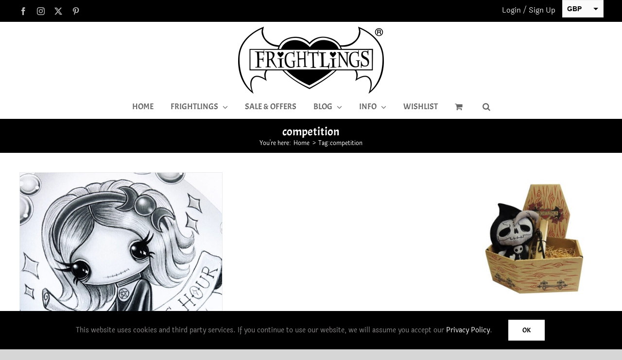

--- FILE ---
content_type: application/javascript
request_url: https://myfrightlings.com/wp-content/plugins/woocommerce-currency-switcher/js/sd/selectron23.js?ver=2.3.7
body_size: 3654
content:
/**
 * @summary     Selectron23
 * @description drop-down
 * @version     1.0.3
 * @file        selectron23
 * @author      realmag777
 * @contact     https://pluginus.net/contact-us/
 * @github      https://github.com/realmag777/selectron23
 * @copyright   Copyright 2021 Rostislav Sofronov
 *
 * This source file is free software, available under the following license:
 *   MIT license - https://en.wikipedia.org/wiki/MIT_License .Basically that
 * means you are free to use Selectron23 as long as this header is left intact.
 */

'use strict';

class Selectron23 {
    constructor(element, data = {}) {
        this.data = data;

        this.scale = 1;
        Selectron23.z_index = 9999;

        this.el = document.createElement('div');
        this.el.className = 'selectron23';
        this.element = element;
        if (this.element.tagName.toLowerCase() === 'select') {
            this.element.insertAdjacentElement('afterend', this.el);
        } else {
            this.element.insertAdjacentElement('afterbegin', this.el);
        }

        if (this.element.tagName.toLowerCase() === 'select') {
            //select replacement
            this.element.style.display = 'none';
            if (this.element.hasAttribute('style')) {
                if (this.element.style.width) {
                    this.data.width = this.element.style.width;
                }
            }

            let selected = null;
            let options = this.element.querySelectorAll('option');
            if (options.length > 0) {
                let fusion = Boolean(this.data.fusion);

                let opt = [];
                options.forEach((o) => {
                    let d = {
                        value: o.value,
                        title: o.textContent
                    };

                    if (o.hasAttribute('data-img') && o.getAttribute('data-img').length > 0) {
                        d.img = o.getAttribute('data-img');
                    }

                    if (o.hasAttribute('data-text') && o.getAttribute('data-text').length > 0) {
                        d.text = o.getAttribute('data-text');
                    }

                    opt.push(d);

                    if (o.hasAttribute('selected')) {
                        selected = o.value;
                    }
                });

                //data fusion
                if (fusion) {
                    this.data.options.forEach((o) => {
                        opt = opt.map((op) => {
                            if (op.value.toString() === o.value.toString()) {
                                op = o;
                            }

                            return op;
                        });
                    });
                }

                //+++

                this.data.options = opt;

                if (selected !== null) {
                    this.data.selected = selected;
                }
            }

            //+++

            if (Object.keys(this.element.dataset).length > 0) {
                Object.keys(this.element.dataset).forEach((key) => {
                    this.data[key] = this.element.dataset[key];
                });
            }

        }

        //+++

        this.container = null;
        this.value = null;
        this.input = null;

        this._draw();
        this.el.querySelector('*').addEventListener('click', ev => this._click(ev));
        document.addEventListener('click', ev => this.show(false));
        document.addEventListener('set_selectron23_value', ev => {
            let can = false;

            if (ev.detail.selects === 'all') {
                can = true;
            }

            if (can) {
                this.select(ev.detail.value, false);
            }

        });
        return this;
    }

    _draw() {

        if (this.data.options.length > 0) {

            this.container = document.createElement('div');
            this.container.className = 'selectron23-container';
            this.el.appendChild(this.container);
            this.container.setAttribute('data-opened', 0);

            this.data.options.forEach((o) => {
                this.append(o);
            });

            this.pointer = document.createElement('span');
            this.pointer.setAttribute('data-pointer', 1);
            this.container.appendChild(this.pointer);
        }

        if (typeof this.data.selected !== 'undefined') {
            this.select(this.data.selected);
        } else {
            if (typeof this.data.label !== 'undefined' && this.data.label.length > 0) {
                let option = document.createElement('div');
                option.setAttribute('data-label', 1);
                option.className = 'selectron23-option';
                option.innerHTML = `<div>${this.data.label}</div>`;
                this.container.insertAdjacentElement('afterbegin', option);
            } else {
                this.container.querySelector('div').setAttribute('data-selected', 1);
            }
        }

        if (typeof this.data.width !== 'undefined') {
            //this.container.style.width = this.data.width;
            this.el.style.flexBasis = this.el.style.width = this.data.width;
        }

        if (typeof this.data.name !== 'undefined') {
            this.input = document.createElement('input');
            this.input.setAttribute('type', 'hidden');
            this.input.setAttribute('name', this.data.name);
            this.input.setAttribute('value', '');
            if (this.container.querySelector('div').hasAttribute('data-value')) {
                this.input.setAttribute('value', this.container.querySelector('div').getAttribute('data-value'));
            }
            this.el.appendChild(this.input);
        }

        this._normalize_min_height();
    }

    append(data) {
        if (!this.container.querySelector(`[data-value="${data.value}"]`)) {
            let option = this._create_option(data);
            this.container.appendChild(option);
            return true;
        }

        return false;
    }

    _create_option(data) {
        let option = document.createElement('div');
        option.setAttribute('data-value', data.value);
        option.className = 'selectron23-option';

        let float = 'left';
        if (typeof this.data.imgpos !== 'undefined') {
            if (this.data.imgpos === 'right') {
                float = 'right';
            }
        }

        let title = '';
        if (data.title) {
            title = `<div class="selectron23-option-title">${data.title}</div>`;
        }

        let text = '';
        if (data.text) {
            text = `<div class="selectron23-option-text">${data.text}</div>`;
        }

        let img = '';
        if (data.img) {
            let margin_top = 0;
            if (!text) {
                margin_top = 'margin-top: -6px;';
            }
            img = `<img src='${data.img}' alt='' loading='lazy' class='selectron23-img' style="float: ${float}; ${margin_top}" />`;
        }

        option.innerHTML = `${img}<div>${title}${text}</div>`;

        if (typeof data.title_attributes !== 'undefined' && Object.keys(data.title_attributes).length > 0) {
            for (const [kk, vv] of Object.entries(data.title_attributes)) {
                option.querySelector('.selectron23-option-title').setAttribute(kk, vv);
            }
        }

        if (img) {
            //option.querySelector('img').style.maxHeight = parseInt(option.offsetHeight - option.offsetHeight * 0.25) + 'px';
            option.querySelector('img').style.maxHeight = '38px';
        }

        return option;
    }

    select(value, call_event = true) {
        if (this.value !== value) {

            if (!this.container.querySelector(`[data-value="${value}"]`)) {
                return;
            }

            this.value = value;
            this._remove_label();

            let option = this.container.querySelector(`[data-value="${value}"]`);
            option.setAttribute('data-selected', 1);
            this.container.insertAdjacentElement('afterbegin', option);

            this.data.options.reverse().forEach((o) => {
                if (o.value !== value) {
                    let opt = this.container.querySelector(`[data-value="${o.value}"]`);
                    option.insertAdjacentElement('afterend', opt);
                    opt.removeAttribute('data-selected');
                }
            });

            this._normalize_min_height();
            if (this.input) {
                this.input.value = value;
            }

            if (call_event) {
                this.onSelect();
            }

            return true;
        }

        return false;
    }

    _remove_label() {
        if (this.container.querySelector(`[data-label="1"]`)) {
            this.container.querySelector(`[data-label="1"]`).remove();
        }
    }

    _click(ev) {

        let target = ev.target;

        if (!target.hasAttribute('data-value') && !target.hasAttribute('data-pointer')) {
            target = target.closest('.selectron23-option');
        }

        if (!target) {
            this.show(false);
            return;
        }

        if (target.hasAttribute('data-pointer') || target.hasAttribute('data-label')
                || target.hasAttribute('data-selected')) {

            if (parseInt(this.container.getAttribute('data-opened')) === 1) {
                this.show(false);
            } else {
                this.show(true);
            }
        } else {
            this.select(target.getAttribute('data-value'));
            this.show(false);
            if (this.element.tagName.toLowerCase() === 'select') {
                this.element.value = this.value;
                this.element.dispatchEvent(new Event("change"));
            }
        }

    }

    show(is, dir = 'down') {
        if (is) {
            if (parseInt(this.container.getAttribute('data-opened'))) {
                return;
            }

            this.container.style.zIndex = ++Selectron23.z_index;//to avoid css issue with anothers selectron23 drop-downs

            //animation
            let counter = 1;
            let timer = setInterval(() => {
                let max_height = 0;

                if (typeof this.data.max_open_height !== 'undefined' && this.data.max_open_height > 0) {
                    max_height = parseInt(this.data.max_open_height);
                } else {
                    this.container.querySelectorAll('.selectron23-option').forEach(function (item) {
                        max_height += item.offsetHeight;
                    });
                }


                //growing
                this.container.style.maxHeight = parseFloat(0.05 * counter) * max_height + 'px';

                if (parseInt(this.container.style.maxHeight) >= max_height) {
                    clearInterval(timer);
                    if (typeof this.data.max_open_height !== 'undefined') {
                        this.container.style.maxHeight = max_height + 'px';
                        this.container.style.overflow = 'auto';
                    } else {
                        this.container.style.maxHeight = '100vh';
                    }
                    this.container.setAttribute('data-opened', 1);
                    this.pointer.style.top = (parseInt(this.pointer.style.top) + 1) + 'px';
                }
                counter++;
            }, 10);
        } else {
            if (!parseInt(this.container.getAttribute('data-opened'))) {
                return;
            }

            this.container.setAttribute('data-opened', 0);
            this.pointer.style.top = (parseInt(this.pointer.style.top) - 1) + 'px';

            this._normalize_min_height();
            this.container.style.maxHeight = this.container.style.minHeight;
            if (typeof this.container.style.overflow !== 'undefined') {
                this.container.scrollTop = 0;//!!
                this.container.style.overflow = null;
            }
    }
    }

    _normalize_min_height() {
        this.container.style.minHeight = this.container.querySelector('div').clientHeight + 'px';
        this.el.style.height = (parseInt(this.container.style.minHeight) + 1) + 'px';//!!
        this.pointer.style.top = (parseInt(this.container.style.minHeight) / 2) - 2 + 'px';
        //this.el.style.maxHeight = window.getComputedStyle(this.el, null).getPropertyValue('min-height');
    }

    setWidth(width) {
        if (width === '100p') {
            this.el.style.flexBasis = this.el.style.width = this.element.style.width = '100%';
        } else {
            this.el.style.flexBasis = this.el.style.width = this.element.style.width = width + 'px';
        }
    }

    setScale(height) {
        let scale = parseFloat(height / 100);
        this.el.style.transform = `scale(${scale})`;
    }

    setDescriptionTextSize(size) {
        this.el.querySelectorAll('.selectron23-option-text').forEach((option) => {
            option.style.fontSize = size + 'px';
        });

        this._normalize_min_height();
    }

    setTitleFontSize(size) {
        this.el.querySelectorAll('.selectron23-option-title').forEach((option) => {
            option.style.fontSize = size + 'px';
        });

        this._normalize_min_height();
    }

    setTitleValue(value) {
        this.el.querySelectorAll('.selectron23-option-title').forEach((option) => {
            if (value.length > 0) {
                option.innerText = value;
            }
        });
    }

    setTitleFont(font) {
        this.el.querySelectorAll('.selectron23-option-title').forEach((option) => {
            option.style.fontFamily = font;
        });

        this._normalize_min_height();
    }

    setDescriptionFont(font) {
        this.el.querySelectorAll('.selectron23-option-text').forEach((option) => {
            option.style.fontFamily = font;
        });

        this._normalize_min_height();
    }

    setBorderRadius(radius) {
        let scale = parseFloat(radius / 100);
        this.container.style.borderRadius = (parseInt(this.container.style.minHeight) / 2 * scale) + 'px';
    }

    showImg(is) {
        this.el.querySelectorAll('.selectron23-img').forEach((option) => {
            option.style.display = is ? 'inline-block' : 'none';
        });

        this._normalize_min_height();
    }

    setImgVPosition(margin) {
        this.el.querySelectorAll('.selectron23-img').forEach((option) => {
            option.style.marginTop = margin + 'px';
        });

        this._normalize_min_height();
    }

    setImgHeight(height) {
        this.el.querySelectorAll('.selectron23-img').forEach((option) => {
            option.style.height = height + 'px';
            option.style.maxHeight = height + 'px';
        });

        this._normalize_min_height();
    }

    setImgSide(side) {
        this.el.querySelectorAll('.selectron23-img').forEach((option) => {
            option.style.float = side ? 'right' : 'left';
        });
    }

    showDescription(is) {
        this.el.querySelectorAll('.selectron23-option-text').forEach((option) => {
            if (is) {
                option.style.display = 'block';
            } else {
                option.style.display = 'none';
            }
        });

        this._normalize_min_height();
    }

    showTitle(is) {
        this.el.querySelectorAll('.selectron23-option-title').forEach((option) => {
            if (is) {
                option.style.display = 'block';
            } else {
                option.style.display = 'none';
            }
        });

        this._normalize_min_height();
    }

    setBorderColor(value) {
        this.container.style.borderColor = value;
    }

    setDescriptionColor(value) {
        this.el.querySelectorAll('.selectron23-option-text').forEach((option) => {
            option.style.color = value;
        });
    }

    setTitleColor(value) {
        this.el.querySelectorAll('.selectron23-option-title').forEach((option) => {
            option.style.color = value;
        });
    }

    setTitleBold(value) {
        this.el.querySelectorAll('.selectron23-option-title').forEach((option) => {
            option.style.fontWeight = value ? 'bold' : 'normal';
        });

        this._normalize_min_height();
    }

    setBackgroundColor(value) {
        this.el.querySelectorAll('.selectron23-option').forEach((option) => {
            option.style.background = value;
        });
    }

    setPointerColor(value) {
        //this.pointer.style.borderColor = value;
        this.pointer.style.color = value;
    }

    setContainerBgColor(value) {
        this.container.style.background = value;
    }

    setDividerSize(value) {
        this.el.querySelectorAll('.selectron23-option').forEach((option) => {
            option.style.marginBottom = value + 'px';
        });

        this._normalize_min_height();
    }

    setBorderWidth(value) {
        this.container.style.borderWidth = value + 'px';
    }

    setMaxOpenHeight(value) {
        this.data.max_open_height = value;
        this._normalize_min_height();
    }

    applyDesignSettings(settings) {
        for (const [key, value] of Object.entries(settings)) {
            switch (key) {
                case 'width':
                    this.setWidth(value);
                    if (settings.width_p100) {
                        this.setWidth('100p');
                    }
                    break;

                case 'img_pos':
                    this.setImgSide(value);
                    break;

                case 'max_open_height':
                    this.setMaxOpenHeight(value);
                    break;

                case 'show_img':
                    this.showImg(value);
                    break;

                case 'scale':
                    this.setScale(value);
                    break;

                case 'description_font_size':
                    this.setDescriptionTextSize(value);
                    break;

                case 'title_show':
                    this.showTitle(value);
                    break;

                case 'title_font_size':
                    this.setTitleFontSize(value);
                    break;

                case 'title_color':
                    this.setTitleColor(value);
                    break;

                case 'title_bold':
                    this.setTitleBold(value);
                    break;

                case 'title_font':
                    this.setTitleFont(value);
                    break;

                case 'title_value':
                    this.setTitleValue(value);
                    break;

                case 'border_radius':
                    this.setBorderRadius(value);
                    break;

                case 'border_color':
                    this.setBorderColor(value);
                    break;

                case 'img_height':
                    this.setImgHeight(value);
                    break;

                case 'img_vertival_pos':
                    this.setImgVPosition(value);
                    break;

                case 'show_description':
                    this.showDescription(value);
                    break;

                case 'description_color':
                    this.setDescriptionColor(value);
                    break;

                case 'description_font':
                    this.setDescriptionFont(value);
                    break;


                case 'background_color':
                    this.setBackgroundColor(value);
                    break;

                case 'pointer_color':
                    this.setPointerColor(value);
                    break;

                case 'divider_color':
                    this.setContainerBgColor(value);
                    break;

                case 'divider_size':
                    this.setDividerSize(value);
                    break;

                case 'border_width':
                    this.setBorderWidth(value);
                    break;
            }
        }

        this._normalize_min_height();
    }

    onSelect() {
        //for API
    }

}

